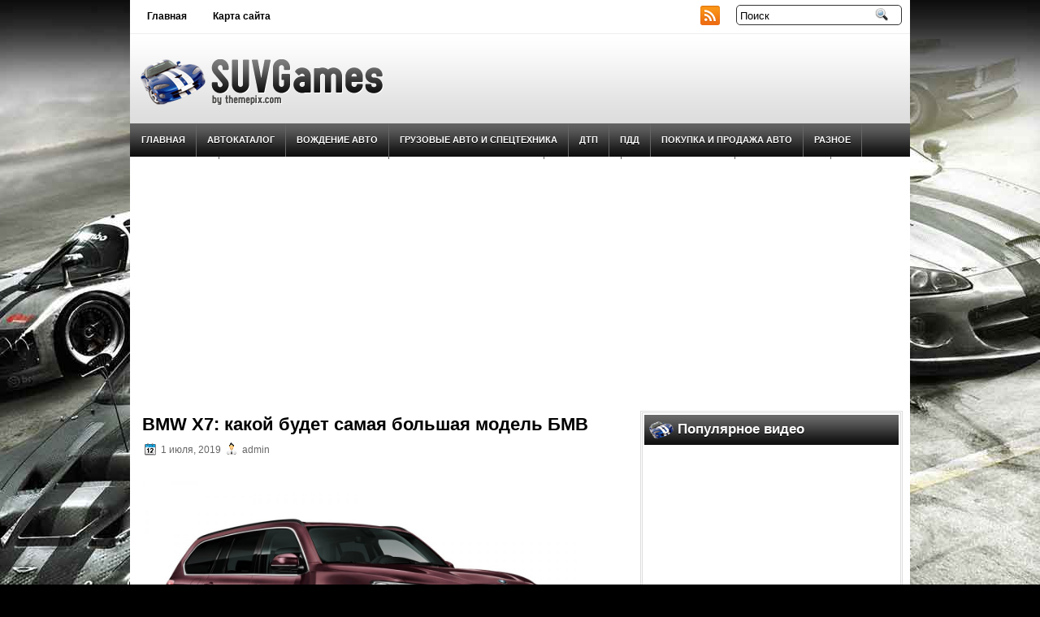

--- FILE ---
content_type: text/html; charset=UTF-8
request_url: http://1sov.ru/bmw-x7-kakoj-budet-samaya-bolshaya-model-bmv/
body_size: 37868
content:
<!DOCTYPE html PUBLIC "-//W3C//DTD XHTML 1.0 Transitional//EN" "http://www.w3.org/TR/xhtml1/DTD/xhtml1-transitional.dtd">
<html xmlns="http://www.w3.org/1999/xhtml" lang="ru-RU"
	prefix="og: https://ogp.me/ns#" >

<head profile="http://gmpg.org/xfn/11">
<meta http-equiv="Content-Type" content="text/html; charset=UTF-8" />


<link rel="stylesheet" href="http://1sov.ru/wp-content/themes/SuvGames/css/screen.css" type="text/css" media="screen, projection" />
<link rel="stylesheet" href="http://1sov.ru/wp-content/themes/SuvGames/css/print.css" type="text/css" media="print" />
<!--[if IE]><link rel="stylesheet" href="http://1sov.ru/wp-content/themes/SuvGames/css/ie.css" type="text/css" media="screen, projection"><![endif]-->
<link rel="stylesheet" href="http://1sov.ru/wp-content/themes/SuvGames/style.css" type="text/css" media="screen" />
<!--[if IE 6]>
	<script src="http://1sov.ru/wp-content/themes/SuvGames/js/pngfix.js"></script>
<![endif]--> 
<link rel="alternate" type="application/rss+xml" title="Автомир RSS Feed" href="http://1sov.ru/feed/" />
<link rel="alternate" type="application/atom+xml" title="Автомир Atom Feed" href="http://1sov.ru/feed/atom/" />
<link rel="pingback" href="http://1sov.ru/xmlrpc.php" />

<script src="http://1sov.ru/wp-content/themes/SuvGames/menu/mootools-1.2.5-core-yc.js" type="text/javascript"></script>
<link rel="stylesheet" href="http://1sov.ru/wp-content/themes/SuvGames/menu/MenuMatic.css" type="text/css" media="screen" charset="utf-8" />
<!--[if lt IE 7]>
	<link rel="stylesheet" href="http://1sov.ru/wp-content/themes/SuvGames/menu/MenuMatic-ie6.css" type="text/css" media="screen" charset="utf-8" />
<![endif]-->
<!-- Load the MenuMatic Class -->
<script src="http://1sov.ru/wp-content/themes/SuvGames/menu/MenuMatic_0.68.3.js" type="text/javascript" charset="utf-8"></script>

		<!-- All in One SEO Pro 4.0.12 -->
		<title>BMW X7: какой будет самая большая модель БМВ - Автомир</title>
		<meta name="description" content="Несколько лет назад появились слухи, что культовый кроссовер BMW X5 может обзавестись старшим братом в лице большого кроссовера X7. И в 2014 году баварский производитель официально подтвердил, что ведет разработку такой модели. Место и дата дебюта «икс седьмого» пока неизвестны, но кое-какая информация об автомобиле уже есть. Для чего нужен BMW X7? С BMW X7 […]"/>
		<link rel="canonical" href="http://1sov.ru/bmw-x7-kakoj-budet-samaya-bolshaya-model-bmv/" />
		<meta property="og:site_name" content="Автомир - Советы для автомобилистов" />
		<meta property="og:type" content="article" />
		<meta property="og:title" content="BMW X7: какой будет самая большая модель БМВ - Автомир" />
		<meta property="og:description" content="Несколько лет назад появились слухи, что культовый кроссовер BMW X5 может обзавестись старшим братом в лице большого кроссовера X7. И в 2014 году баварский производитель официально подтвердил, что ведет разработку такой модели. Место и дата дебюта «икс седьмого» пока неизвестны, но кое-какая информация об автомобиле уже есть. Для чего нужен BMW X7? С BMW X7 […]" />
		<meta property="og:url" content="http://1sov.ru/bmw-x7-kakoj-budet-samaya-bolshaya-model-bmv/" />
		<meta property="article:published_time" content="2019-07-01T13:42:37Z" />
		<meta property="article:modified_time" content="2019-07-01T13:42:37Z" />
		<meta property="twitter:card" content="summary" />
		<meta property="twitter:domain" content="1sov.ru" />
		<meta property="twitter:title" content="BMW X7: какой будет самая большая модель БМВ - Автомир" />
		<meta property="twitter:description" content="Несколько лет назад появились слухи, что культовый кроссовер BMW X5 может обзавестись старшим братом в лице большого кроссовера X7. И в 2014 году баварский производитель официально подтвердил, что ведет разработку такой модели. Место и дата дебюта «икс седьмого» пока неизвестны, но кое-какая информация об автомобиле уже есть. Для чего нужен BMW X7? С BMW X7 […]" />
		<script type="application/ld+json" class="aioseo-schema">
			{"@context":"https:\/\/schema.org","@graph":[{"@type":"WebSite","@id":"http:\/\/1sov.ru\/#website","url":"http:\/\/1sov.ru\/","name":"\u0410\u0432\u0442\u043e\u043c\u0438\u0440","description":"\u0421\u043e\u0432\u0435\u0442\u044b \u0434\u043b\u044f \u0430\u0432\u0442\u043e\u043c\u043e\u0431\u0438\u043b\u0438\u0441\u0442\u043e\u0432","publisher":{"@id":"http:\/\/1sov.ru\/#organization"},"potentialAction":{"@type":"SearchAction","target":"http:\/\/1sov.ru\/?s={search_term_string}","query-input":"required name=search_term_string"}},{"@type":"Organization","@id":"http:\/\/1sov.ru\/#organization","name":"\u0410\u0432\u0442\u043e\u043c\u0438\u0440","url":"http:\/\/1sov.ru\/"},{"@type":"BreadcrumbList","@id":"http:\/\/1sov.ru\/bmw-x7-kakoj-budet-samaya-bolshaya-model-bmv\/#breadcrumblist","itemListElement":[{"@type":"ListItem","@id":"http:\/\/1sov.ru\/#listItem","position":1,"item":{"@type":"CollectionPage","@id":"http:\/\/1sov.ru\/#item","name":"Home","description":"\u0421\u043e\u0432\u0435\u0442\u044b \u0434\u043b\u044f \u0430\u0432\u0442\u043e\u043c\u043e\u0431\u0438\u043b\u0438\u0441\u0442\u043e\u0432","url":"http:\/\/1sov.ru\/"},"nextItem":"http:\/\/1sov.ru\/bmw-x7-kakoj-budet-samaya-bolshaya-model-bmv\/#listItem"},{"@type":"ListItem","@id":"http:\/\/1sov.ru\/bmw-x7-kakoj-budet-samaya-bolshaya-model-bmv\/#listItem","position":2,"item":{"@type":"BlogPosting","@id":"http:\/\/1sov.ru\/bmw-x7-kakoj-budet-samaya-bolshaya-model-bmv\/#item","name":"BMW X7: \u043a\u0430\u043a\u043e\u0439 \u0431\u0443\u0434\u0435\u0442 \u0441\u0430\u043c\u0430\u044f \u0431\u043e\u043b\u044c\u0448\u0430\u044f \u043c\u043e\u0434\u0435\u043b\u044c \u0411\u041c\u0412","description":"\u041d\u0435\u0441\u043a\u043e\u043b\u044c\u043a\u043e \u043b\u0435\u0442 \u043d\u0430\u0437\u0430\u0434 \u043f\u043e\u044f\u0432\u0438\u043b\u0438\u0441\u044c \u0441\u043b\u0443\u0445\u0438, \u0447\u0442\u043e \u043a\u0443\u043b\u044c\u0442\u043e\u0432\u044b\u0439 \u043a\u0440\u043e\u0441\u0441\u043e\u0432\u0435\u0440 BMW X5 \u043c\u043e\u0436\u0435\u0442 \u043e\u0431\u0437\u0430\u0432\u0435\u0441\u0442\u0438\u0441\u044c \u0441\u0442\u0430\u0440\u0448\u0438\u043c \u0431\u0440\u0430\u0442\u043e\u043c \u0432 \u043b\u0438\u0446\u0435 \u0431\u043e\u043b\u044c\u0448\u043e\u0433\u043e \u043a\u0440\u043e\u0441\u0441\u043e\u0432\u0435\u0440\u0430 X7. \u0418 \u0432 2014 \u0433\u043e\u0434\u0443 \u0431\u0430\u0432\u0430\u0440\u0441\u043a\u0438\u0439 \u043f\u0440\u043e\u0438\u0437\u0432\u043e\u0434\u0438\u0442\u0435\u043b\u044c \u043e\u0444\u0438\u0446\u0438\u0430\u043b\u044c\u043d\u043e \u043f\u043e\u0434\u0442\u0432\u0435\u0440\u0434\u0438\u043b, \u0447\u0442\u043e \u0432\u0435\u0434\u0435\u0442 \u0440\u0430\u0437\u0440\u0430\u0431\u043e\u0442\u043a\u0443 \u0442\u0430\u043a\u043e\u0439 \u043c\u043e\u0434\u0435\u043b\u0438. \u041c\u0435\u0441\u0442\u043e \u0438 \u0434\u0430\u0442\u0430 \u0434\u0435\u0431\u044e\u0442\u0430 \u00ab\u0438\u043a\u0441 \u0441\u0435\u0434\u044c\u043c\u043e\u0433\u043e\u00bb \u043f\u043e\u043a\u0430 \u043d\u0435\u0438\u0437\u0432\u0435\u0441\u0442\u043d\u044b, \u043d\u043e \u043a\u043e\u0435-\u043a\u0430\u043a\u0430\u044f \u0438\u043d\u0444\u043e\u0440\u043c\u0430\u0446\u0438\u044f \u043e\u0431 \u0430\u0432\u0442\u043e\u043c\u043e\u0431\u0438\u043b\u0435 \u0443\u0436\u0435 \u0435\u0441\u0442\u044c. \u0414\u043b\u044f \u0447\u0435\u0433\u043e \u043d\u0443\u0436\u0435\u043d BMW X7? \u0421 BMW X7 [\u2026]","url":"http:\/\/1sov.ru\/bmw-x7-kakoj-budet-samaya-bolshaya-model-bmv\/"},"previousItem":"http:\/\/1sov.ru\/#listItem"}]},{"@type":"Person","@id":"http:\/\/1sov.ru\/author\/lin\/#author","url":"http:\/\/1sov.ru\/author\/lin\/","name":"admin","image":{"@type":"ImageObject","@id":"http:\/\/1sov.ru\/bmw-x7-kakoj-budet-samaya-bolshaya-model-bmv\/#authorImage","url":"http:\/\/0.gravatar.com\/avatar\/f070d6b57fb59457d664af1ae378bb06?s=96&d=mm&r=g","width":96,"height":96,"caption":"admin"}},{"@type":"WebPage","@id":"http:\/\/1sov.ru\/bmw-x7-kakoj-budet-samaya-bolshaya-model-bmv\/#webpage","url":"http:\/\/1sov.ru\/bmw-x7-kakoj-budet-samaya-bolshaya-model-bmv\/","name":"BMW X7: \u043a\u0430\u043a\u043e\u0439 \u0431\u0443\u0434\u0435\u0442 \u0441\u0430\u043c\u0430\u044f \u0431\u043e\u043b\u044c\u0448\u0430\u044f \u043c\u043e\u0434\u0435\u043b\u044c \u0411\u041c\u0412 - \u0410\u0432\u0442\u043e\u043c\u0438\u0440","description":"\u041d\u0435\u0441\u043a\u043e\u043b\u044c\u043a\u043e \u043b\u0435\u0442 \u043d\u0430\u0437\u0430\u0434 \u043f\u043e\u044f\u0432\u0438\u043b\u0438\u0441\u044c \u0441\u043b\u0443\u0445\u0438, \u0447\u0442\u043e \u043a\u0443\u043b\u044c\u0442\u043e\u0432\u044b\u0439 \u043a\u0440\u043e\u0441\u0441\u043e\u0432\u0435\u0440 BMW X5 \u043c\u043e\u0436\u0435\u0442 \u043e\u0431\u0437\u0430\u0432\u0435\u0441\u0442\u0438\u0441\u044c \u0441\u0442\u0430\u0440\u0448\u0438\u043c \u0431\u0440\u0430\u0442\u043e\u043c \u0432 \u043b\u0438\u0446\u0435 \u0431\u043e\u043b\u044c\u0448\u043e\u0433\u043e \u043a\u0440\u043e\u0441\u0441\u043e\u0432\u0435\u0440\u0430 X7. \u0418 \u0432 2014 \u0433\u043e\u0434\u0443 \u0431\u0430\u0432\u0430\u0440\u0441\u043a\u0438\u0439 \u043f\u0440\u043e\u0438\u0437\u0432\u043e\u0434\u0438\u0442\u0435\u043b\u044c \u043e\u0444\u0438\u0446\u0438\u0430\u043b\u044c\u043d\u043e \u043f\u043e\u0434\u0442\u0432\u0435\u0440\u0434\u0438\u043b, \u0447\u0442\u043e \u0432\u0435\u0434\u0435\u0442 \u0440\u0430\u0437\u0440\u0430\u0431\u043e\u0442\u043a\u0443 \u0442\u0430\u043a\u043e\u0439 \u043c\u043e\u0434\u0435\u043b\u0438. \u041c\u0435\u0441\u0442\u043e \u0438 \u0434\u0430\u0442\u0430 \u0434\u0435\u0431\u044e\u0442\u0430 \u00ab\u0438\u043a\u0441 \u0441\u0435\u0434\u044c\u043c\u043e\u0433\u043e\u00bb \u043f\u043e\u043a\u0430 \u043d\u0435\u0438\u0437\u0432\u0435\u0441\u0442\u043d\u044b, \u043d\u043e \u043a\u043e\u0435-\u043a\u0430\u043a\u0430\u044f \u0438\u043d\u0444\u043e\u0440\u043c\u0430\u0446\u0438\u044f \u043e\u0431 \u0430\u0432\u0442\u043e\u043c\u043e\u0431\u0438\u043b\u0435 \u0443\u0436\u0435 \u0435\u0441\u0442\u044c. \u0414\u043b\u044f \u0447\u0435\u0433\u043e \u043d\u0443\u0436\u0435\u043d BMW X7? \u0421 BMW X7 [\u2026]","inLanguage":"ru-RU","isPartOf":{"@id":"http:\/\/1sov.ru\/#website"},"breadcrumb":{"@id":"http:\/\/1sov.ru\/bmw-x7-kakoj-budet-samaya-bolshaya-model-bmv\/#breadcrumblist"},"author":"http:\/\/1sov.ru\/bmw-x7-kakoj-budet-samaya-bolshaya-model-bmv\/#author","creator":"http:\/\/1sov.ru\/bmw-x7-kakoj-budet-samaya-bolshaya-model-bmv\/#author","datePublished":"2019-07-01T13:42:37+00:00","dateModified":"2019-07-01T13:42:37+00:00"},{"@type":"BlogPosting","@id":"http:\/\/1sov.ru\/bmw-x7-kakoj-budet-samaya-bolshaya-model-bmv\/#blogposting","name":"BMW X7: \u043a\u0430\u043a\u043e\u0439 \u0431\u0443\u0434\u0435\u0442 \u0441\u0430\u043c\u0430\u044f \u0431\u043e\u043b\u044c\u0448\u0430\u044f \u043c\u043e\u0434\u0435\u043b\u044c \u0411\u041c\u0412 - \u0410\u0432\u0442\u043e\u043c\u0438\u0440","description":"\u041d\u0435\u0441\u043a\u043e\u043b\u044c\u043a\u043e \u043b\u0435\u0442 \u043d\u0430\u0437\u0430\u0434 \u043f\u043e\u044f\u0432\u0438\u043b\u0438\u0441\u044c \u0441\u043b\u0443\u0445\u0438, \u0447\u0442\u043e \u043a\u0443\u043b\u044c\u0442\u043e\u0432\u044b\u0439 \u043a\u0440\u043e\u0441\u0441\u043e\u0432\u0435\u0440 BMW X5 \u043c\u043e\u0436\u0435\u0442 \u043e\u0431\u0437\u0430\u0432\u0435\u0441\u0442\u0438\u0441\u044c \u0441\u0442\u0430\u0440\u0448\u0438\u043c \u0431\u0440\u0430\u0442\u043e\u043c \u0432 \u043b\u0438\u0446\u0435 \u0431\u043e\u043b\u044c\u0448\u043e\u0433\u043e \u043a\u0440\u043e\u0441\u0441\u043e\u0432\u0435\u0440\u0430 X7. \u0418 \u0432 2014 \u0433\u043e\u0434\u0443 \u0431\u0430\u0432\u0430\u0440\u0441\u043a\u0438\u0439 \u043f\u0440\u043e\u0438\u0437\u0432\u043e\u0434\u0438\u0442\u0435\u043b\u044c \u043e\u0444\u0438\u0446\u0438\u0430\u043b\u044c\u043d\u043e \u043f\u043e\u0434\u0442\u0432\u0435\u0440\u0434\u0438\u043b, \u0447\u0442\u043e \u0432\u0435\u0434\u0435\u0442 \u0440\u0430\u0437\u0440\u0430\u0431\u043e\u0442\u043a\u0443 \u0442\u0430\u043a\u043e\u0439 \u043c\u043e\u0434\u0435\u043b\u0438. \u041c\u0435\u0441\u0442\u043e \u0438 \u0434\u0430\u0442\u0430 \u0434\u0435\u0431\u044e\u0442\u0430 \u00ab\u0438\u043a\u0441 \u0441\u0435\u0434\u044c\u043c\u043e\u0433\u043e\u00bb \u043f\u043e\u043a\u0430 \u043d\u0435\u0438\u0437\u0432\u0435\u0441\u0442\u043d\u044b, \u043d\u043e \u043a\u043e\u0435-\u043a\u0430\u043a\u0430\u044f \u0438\u043d\u0444\u043e\u0440\u043c\u0430\u0446\u0438\u044f \u043e\u0431 \u0430\u0432\u0442\u043e\u043c\u043e\u0431\u0438\u043b\u0435 \u0443\u0436\u0435 \u0435\u0441\u0442\u044c. \u0414\u043b\u044f \u0447\u0435\u0433\u043e \u043d\u0443\u0436\u0435\u043d BMW X7? \u0421 BMW X7 [\u2026]","headline":"BMW X7: \u043a\u0430\u043a\u043e\u0439 \u0431\u0443\u0434\u0435\u0442 \u0441\u0430\u043c\u0430\u044f \u0431\u043e\u043b\u044c\u0448\u0430\u044f \u043c\u043e\u0434\u0435\u043b\u044c \u0411\u041c\u0412","author":{"@id":"http:\/\/1sov.ru\/author\/lin\/#author"},"publisher":{"@id":"http:\/\/1sov.ru\/#organization"},"datePublished":"2019-07-01T13:42:37+00:00","dateModified":"2019-07-01T13:42:37+00:00","articleSection":"\u0410\u0432\u0442\u043e\u043a\u0430\u0442\u0430\u043b\u043e\u0433","mainEntityOfPage":{"@id":"http:\/\/1sov.ru\/bmw-x7-kakoj-budet-samaya-bolshaya-model-bmv\/#webpage"},"isPartOf":{"@id":"http:\/\/1sov.ru\/bmw-x7-kakoj-budet-samaya-bolshaya-model-bmv\/#webpage"},"image":{"@type":"ImageObject","@id":"http:\/\/1sov.ru\/#articleImage"}}]}
		</script>
		<!-- All in One SEO Pro -->

<link rel='dns-prefetch' href='//s.w.org' />
		<script type="text/javascript">
			window._wpemojiSettings = {"baseUrl":"https:\/\/s.w.org\/images\/core\/emoji\/12.0.0-1\/72x72\/","ext":".png","svgUrl":"https:\/\/s.w.org\/images\/core\/emoji\/12.0.0-1\/svg\/","svgExt":".svg","source":{"concatemoji":"http:\/\/1sov.ru\/wp-includes\/js\/wp-emoji-release.min.js?ver=5.4.18"}};
			/*! This file is auto-generated */
			!function(e,a,t){var n,r,o,i=a.createElement("canvas"),p=i.getContext&&i.getContext("2d");function s(e,t){var a=String.fromCharCode;p.clearRect(0,0,i.width,i.height),p.fillText(a.apply(this,e),0,0);e=i.toDataURL();return p.clearRect(0,0,i.width,i.height),p.fillText(a.apply(this,t),0,0),e===i.toDataURL()}function c(e){var t=a.createElement("script");t.src=e,t.defer=t.type="text/javascript",a.getElementsByTagName("head")[0].appendChild(t)}for(o=Array("flag","emoji"),t.supports={everything:!0,everythingExceptFlag:!0},r=0;r<o.length;r++)t.supports[o[r]]=function(e){if(!p||!p.fillText)return!1;switch(p.textBaseline="top",p.font="600 32px Arial",e){case"flag":return s([127987,65039,8205,9895,65039],[127987,65039,8203,9895,65039])?!1:!s([55356,56826,55356,56819],[55356,56826,8203,55356,56819])&&!s([55356,57332,56128,56423,56128,56418,56128,56421,56128,56430,56128,56423,56128,56447],[55356,57332,8203,56128,56423,8203,56128,56418,8203,56128,56421,8203,56128,56430,8203,56128,56423,8203,56128,56447]);case"emoji":return!s([55357,56424,55356,57342,8205,55358,56605,8205,55357,56424,55356,57340],[55357,56424,55356,57342,8203,55358,56605,8203,55357,56424,55356,57340])}return!1}(o[r]),t.supports.everything=t.supports.everything&&t.supports[o[r]],"flag"!==o[r]&&(t.supports.everythingExceptFlag=t.supports.everythingExceptFlag&&t.supports[o[r]]);t.supports.everythingExceptFlag=t.supports.everythingExceptFlag&&!t.supports.flag,t.DOMReady=!1,t.readyCallback=function(){t.DOMReady=!0},t.supports.everything||(n=function(){t.readyCallback()},a.addEventListener?(a.addEventListener("DOMContentLoaded",n,!1),e.addEventListener("load",n,!1)):(e.attachEvent("onload",n),a.attachEvent("onreadystatechange",function(){"complete"===a.readyState&&t.readyCallback()})),(n=t.source||{}).concatemoji?c(n.concatemoji):n.wpemoji&&n.twemoji&&(c(n.twemoji),c(n.wpemoji)))}(window,document,window._wpemojiSettings);
		</script>
		<style type="text/css">
img.wp-smiley,
img.emoji {
	display: inline !important;
	border: none !important;
	box-shadow: none !important;
	height: 1em !important;
	width: 1em !important;
	margin: 0 .07em !important;
	vertical-align: -0.1em !important;
	background: none !important;
	padding: 0 !important;
}
</style>
	<link rel='stylesheet' id='wp-block-library-css'  href='http://1sov.ru/wp-includes/css/dist/block-library/style.min.css?ver=5.4.18' type='text/css' media='all' />
<link rel='https://api.w.org/' href='http://1sov.ru/wp-json/' />
<link rel="EditURI" type="application/rsd+xml" title="RSD" href="http://1sov.ru/xmlrpc.php?rsd" />
<link rel="wlwmanifest" type="application/wlwmanifest+xml" href="http://1sov.ru/wp-includes/wlwmanifest.xml" /> 
<link rel='prev' title='7 автомобилей с женским именем' href='http://1sov.ru/7-avtomobilej-s-zhenskim-imenem/' />
<link rel='next' title='Машины-самоходы: какие проблемы встают на пути роботизации транспорта' href='http://1sov.ru/mashiny-samoxody-kakie-problemy-vstayut-na-puti-robotizacii-transporta/' />
<meta name="generator" content="WordPress 5.4.18" />
<link rel='shortlink' href='http://1sov.ru/?p=167' />
<link rel="alternate" type="application/json+oembed" href="http://1sov.ru/wp-json/oembed/1.0/embed?url=http%3A%2F%2F1sov.ru%2Fbmw-x7-kakoj-budet-samaya-bolshaya-model-bmv%2F" />
<link rel="alternate" type="text/xml+oembed" href="http://1sov.ru/wp-json/oembed/1.0/embed?url=http%3A%2F%2F1sov.ru%2Fbmw-x7-kakoj-budet-samaya-bolshaya-model-bmv%2F&#038;format=xml" />
</head>
<body>
<script type="text/javascript">
	window.addEvent('domready', function() {			
			var myMenu = new MenuMatic();
	});	
</script>
	<div id="wrapper">
<div id="wrapper-bg">
		<div id="outer-wrapper" class="outer-wrapper">  
			<div class="outer">
				<div class="menu-links">
                    <div id="pagemenucontainer">
					                        <ul id="pagemenu">
    						<li ><a href="http://1sov.ru/">Главная</a></li>
    						<li class="page_item page-item-243"><a href="http://1sov.ru/karta-sajta/">Карта сайта</a></li>
    					</ul>
                                            </div>
				</div>
                
                <div class="twit-rss feedtwitter">
					<a href="http://1sov.ru/feed/"><img src="http://1sov.ru/wp-content/themes/SuvGames/images/rss.png"  style="margin:0 4px 0 0;"  /></a>											</div>
                
				<div id="topsearch" class="span-7 rightsector">
					 
<div id="search">
    <form method="get" id="searchform" action="http://1sov.ru/"> 
        <input type="text" value="Поиск" 
            name="s" id="s"  onblur="if (this.value == '')  {this.value = 'Поиск';}"  
            onfocus="if (this.value == 'Поиск') {this.value = '';}" />
        <input type="image" src="http://1sov.ru/wp-content/themes/SuvGames/images/search.gif" style="border:0; vertical-align: top;" /> 
    </form>
</div> 
				</div>
			</div>
				<div id="header" class="outer">
					<div class="header-part">
													<a href="http://1sov.ru"><img src="http://1sov.ru/wp-content/themes/SuvGames/images/logo.png" alt="Автомир" title="Автомир" class="logoimg" /></a>
													
					</div>
					
					
				</div>
			
			<div class="outer">
				<div id="navcontainer">
					                            <ul id="nav">
                                <li ><a href="http://1sov.ru">Главная</a></li>
        							<li class="cat-item cat-item-7"><a href="http://1sov.ru/category/avtokatalog/">Автокаталог</a>
</li>
	<li class="cat-item cat-item-9"><a href="http://1sov.ru/category/vozhdenie-avto/">Вождение авто</a>
</li>
	<li class="cat-item cat-item-14"><a href="http://1sov.ru/category/gruzovye-avto-i-spectexnika/">Грузовые авто и спецтехника</a>
</li>
	<li class="cat-item cat-item-11"><a href="http://1sov.ru/category/dtp/">ДТП</a>
</li>
	<li class="cat-item cat-item-6"><a href="http://1sov.ru/category/pdd/">ПДД</a>
</li>
	<li class="cat-item cat-item-12"><a href="http://1sov.ru/category/pokupka-i-prodazha-avto/">Покупка и продажа авто</a>
</li>
	<li class="cat-item cat-item-5"><a href="http://1sov.ru/category/raznoe/">Разное</a>
</li>
	<li class="cat-item cat-item-10"><a href="http://1sov.ru/category/remont-avto/">Ремонт авто</a>
</li>
	<li class="cat-item cat-item-15"><a href="http://1sov.ru/category/sistemy-monitoringa-avto/">Системы мониторинга авто</a>
</li>
	<li class="cat-item cat-item-4"><a href="http://1sov.ru/category/sovety-po-uxodu-za-avto/">Советы по уходу за авто</a>
</li>
	<li class="cat-item cat-item-13"><a href="http://1sov.ru/category/straxovka/">Страховка</a>
</li>
	<li class="cat-item cat-item-8"><a href="http://1sov.ru/category/ustrojstvo-avto/">Устройство авто</a>
</li>
	<li class="cat-item cat-item-3"><a href="http://1sov.ru/category/shiny-i-diski/">Шины и диски</a>
</li>
        					</ul>
                            				</div>
			</div>


  <script async src="https://pagead2.googlesyndication.com/pagead/js/adsbygoogle.js?client=ca-pub-0919555699512279"
     crossorigin="anonymous"></script>	<div class="outer" id="contentwrap">	
			<div class="postcont">
				<div id="content">	
						
												<div class="post-167 post type-post status-publish format-standard hentry category-avtokatalog" id="post-167">
							<h2 class="title">BMW X7: какой будет самая большая модель БМВ</h2>
							<div class="postdate"><img src="http://1sov.ru/wp-content/themes/SuvGames/images/date.png" /> 1 июля, 2019 <img src="http://1sov.ru/wp-content/themes/SuvGames/images/user.png" /> admin </div>
			
							<div class="entry">
								<p><img class="alignnone " src="http://www.motormania.com.ua/wp-content/uploads/2016/10/bmw-x7-foto-26-10-2016-8.jpg" width="538" height="359" /> Несколько лет назад появились слухи, что культовый кроссовер BMW X5 может обзавестись старшим братом в лице большого кроссовера X7. И в 2014 году баварский производитель официально подтвердил, что ведет разработку такой модели. Место и дата дебюта «икс седьмого» пока неизвестны, но кое-какая информация об автомобиле уже есть.</p>
<p>Для чего нужен BMW X7?</p>
<p>С BMW X7 компания собирается «откусить» часть сегмента роскошных SUV`ов, в котором сейчас господствует Mercedes-Benz и Land Rover Rover с моделями GLS-Class и Range Rover соответственно. Плюс к этому, немцы хотят предоставить альтернативу полноразмерным вседорожникам вроде Cadillac Escalade и Infiniti QX80 на американском рынке. Также автомобили такого рода все больше начинают нравиться китайцам. А еще больше он нужен БМВ для того, чтобы не сдавать позиции перед будущими кроссоверами Rolls-Royce и Lamborghini.</p>
<p>Каким будет BMW X7</p>
<p>BMW X7 должен стать самой большой моделью, которую когда-либо выпускала BMW. По неокончательной информации, длина кроссовера составит 5,25 м, что больше чем у потенциальных конкурентов кроме вышеупомянутых Инфинити и Кадиллак. Кроме того, это будет очень роскошный автомобиль, оснащенный множеством систем, «плюшек» и т.п. В салоне автомобиля расположится 7 посадочных мест. Правда, это по умолчанию. За доплату покупатель сможет заказать 4-местный вариант, у которого второй ряд сидений будет повторять первый (к примеру, все кресла будут трансформеры, как у представительских седанов). По комфортабельности, как ожидается, ему BMW X7 будет уступать даже 7-Серия.</p>
<p>Платформа и «начинка» BMW X7</p>
<p>BMW X7 построят на тележке CLAR. Эта же платформа используется кроссоверами BMW X5 и X6. Предполагается, что автомобиль сделают не слишком тяжелым, поскольку в конструкции широко применят легкие материалы типа алюминия, углепластика. Также будет использован магниевый сплав. Спереди расположится подвеска на двойных поперечных рычагах, а сзади — многорычажная. Такая же схема реализована на «икс пятом». В арсенале кроссовера будет полноприводная система xDrive с управляемой электроникой и многодисковой муфтой. Не исключено, что машине сделают и заднеприводную версию. Таковую имеют BMW X6 и X5 на американском рынке.</p>
<p>Что до моторов, то BMW X7 пророчат бензиновые и дизельные агрегаты с 6-ю и 8-ю цилиндрами. Так, младшим двигателем может стать 3,0-литровая рядная шестерка на 250 сил, а старшим — 4,4-литровый би-турбо V8 мощностью 450 сил. Впрочем, есть информация, что новинка получит 6,0-литровый V12 отдачей 610 сил, которым комплектуется семерка БМВ. Наконец, стоит ждать гибридную модификацию — с агрегатами от X5, выдающими 313 л.с.</p>
<p>Будет ли BMW X7 M</p>
<p>Скорее всего, что да. Во всяком случае, недавно в BMW заявили, что у М-версии X7 есть потенциал на рынке. И если действительно BMW X7 M увидит свет, его, скорее всего, оснастят модернизированной 4,4-литровой наддувной восьмеркой, которая устанавливается на BMW X5 M. Но если у последнего она выдает 575 л.с., то у «икс седьмого» наверняка расположится табун минимум в 600 л.с. Такая бы модификация смогла побороться за покупателей с 584-сильным Mercedes-AMG GLS 63 и 600-сильным Bentley Bentayga. V12 BMW X7 M наверняка не получится, так как в M-подразделении давно отказались от них в пользу турбированных шестерок и восьмерок из-за лучшей управляемости.</p>
<p>Выход на рынок и цена BMW X7M</p>
<p>Производство BMW X7 наладят на американском предприятии BMW, где сейчас выпускают все «иксы». Где и когда будет представлена новинка, как было сказано выше, пока остается тайной. Зато известно, что в продажу BMW X7 должен поступить в 2018 году. Европейские СМИ предполагают, что стартовая цена BMW X7 составит 130 тыс. евро. Заокеанские же издания говорят о более сдержанной стоимости — от 100 тыс. долларов. Впрочем, такие цифры выглядят баснословными и подходят больше для ценников на богатые комплектации. Скорее всего, в реальности BMW X7 будет стоить примерно от 69-70 тыс. долларов — как и его главный конкурент Mercedes-Benz GLS.</p>
<p>Источник: <a href="http://1sov.ru/go.php?url=http://www.motormania.com.ua/">www.motormania.com.ua</a></p>
															</div>
							<div class="postmeta"><img src="http://1sov.ru/wp-content/themes/SuvGames/images/folder.png" /> Опубликовано в рубрике <a href="http://1sov.ru/category/avtokatalog/" rel="category tag">Автокаталог</a></div>
						
							<div class="navigation clearfix">
								<div class="alignleft">&laquo; <a href="http://1sov.ru/7-avtomobilej-s-zhenskim-imenem/" rel="prev">7 автомобилей с женским именем</a></div>
								<div class="alignright"><a href="http://1sov.ru/mashiny-samoxody-kakie-problemy-vstayut-na-puti-robotizacii-transporta/" rel="next">Машины-самоходы: какие проблемы встают на пути роботизации транспорта</a> &raquo;</div>
							</div>
							
															Комментирование и размещение ссылок запрещено.
	
													</div><!--/post-167-->
						
				
<!-- You can start editing here. -->


			<!-- If comments are closed. -->
		<p class="nocomments">Комментарии закрыты.</p>

	

				
							
							</div>
			</div>
		<div class="sidecont rightsector">
	
	<div class="sidebar">
    
   
        		<div class="sidebarvideo">
    			<ul> <li><h2 style="margin-bottom: 7px;">Популярное видео</h2>
    			<object width="300" height="240"><param name="movie" value="http://www.youtube.com/v/https://www.youtube.com/watch?v=2D4vgXlz94w&hl=en&fs=1&rel=0&border=1"></param>
    				<param name="allowFullScreen" value="true"></param>
    				<param name="allowscriptaccess" value="always"></param>
    				<embed src="http://www.youtube.com/v/https://www.youtube.com/watch?v=2D4vgXlz94w&hl=en&fs=1&rel=0&border=1" type="application/x-shockwave-flash" allowscriptaccess="always" allowfullscreen="true" width="300" height="240"></embed>
    			</object>
    			</li>
    			</ul>
    		</div>
    	        
		<ul>
			<li id="text-9" class="widget widget_text">			<div class="textwidget"></div>
		</li><li id="categories-5" class="widget widget_categories"><h2 class="widgettitle">Рубрики</h2>		<ul>
				<li class="cat-item cat-item-7"><a href="http://1sov.ru/category/avtokatalog/">Автокаталог</a>
</li>
	<li class="cat-item cat-item-1"><a href="http://1sov.ru/category/bez-rubriki/">Без рубрики</a>
</li>
	<li class="cat-item cat-item-9"><a href="http://1sov.ru/category/vozhdenie-avto/">Вождение авто</a>
</li>
	<li class="cat-item cat-item-14"><a href="http://1sov.ru/category/gruzovye-avto-i-spectexnika/">Грузовые авто и спецтехника</a>
</li>
	<li class="cat-item cat-item-11"><a href="http://1sov.ru/category/dtp/">ДТП</a>
</li>
	<li class="cat-item cat-item-6"><a href="http://1sov.ru/category/pdd/">ПДД</a>
</li>
	<li class="cat-item cat-item-12"><a href="http://1sov.ru/category/pokupka-i-prodazha-avto/">Покупка и продажа авто</a>
</li>
	<li class="cat-item cat-item-5"><a href="http://1sov.ru/category/raznoe/">Разное</a>
</li>
	<li class="cat-item cat-item-10"><a href="http://1sov.ru/category/remont-avto/">Ремонт авто</a>
</li>
	<li class="cat-item cat-item-15"><a href="http://1sov.ru/category/sistemy-monitoringa-avto/">Системы мониторинга авто</a>
</li>
	<li class="cat-item cat-item-4"><a href="http://1sov.ru/category/sovety-po-uxodu-za-avto/">Советы по уходу за авто</a>
</li>
	<li class="cat-item cat-item-13"><a href="http://1sov.ru/category/straxovka/">Страховка</a>
</li>
	<li class="cat-item cat-item-8"><a href="http://1sov.ru/category/ustrojstvo-avto/">Устройство авто</a>
</li>
	<li class="cat-item cat-item-3"><a href="http://1sov.ru/category/shiny-i-diski/">Шины и диски</a>
</li>
		</ul>
			</li><li id="text-2" class="widget widget_text">			<div class="textwidget"></div>
		</li><li id="text-3" class="widget widget_text">			<div class="textwidget"></div>
		</li>			</ul>
        
       
	</div>
</div>


	</div>
    <div class="outer">
	<div id="footer">Все права защищены. &copy; <a href="http://1sov.ru"><strong>Автомир</strong></a>  - Советы для автомобилистов </div>
   
</div>
</div>
</div></div></div>
<script type="text/javascript">
<!--
var _acic={dataProvider:10};(function(){var e=document.createElement("script");e.type="text/javascript";e.async=true;e.src="https://www.acint.net/aci.js";var t=document.getElementsByTagName("script")[0];t.parentNode.insertBefore(e,t)})()
//-->
</script><div id="aioseo-admin"></div><script type='text/javascript' src='http://1sov.ru/wp-includes/js/wp-embed.min.js?ver=5.4.18'></script>

<center><noindex>

<!--LiveInternet counter--><script type="text/javascript">
document.write('<a href="//www.liveinternet.ru/click" '+
'target="_blank"><img src="//counter.yadro.ru/hit?t12.2;r'+
escape(document.referrer)+((typeof(screen)=='undefined')?'':
';s'+screen.width+'*'+screen.height+'*'+(screen.colorDepth?
screen.colorDepth:screen.pixelDepth))+';u'+escape(document.URL)+
';h'+escape(document.title.substring(0,150))+';'+Math.random()+
'" alt="" title="LiveInternet: показано число просмотров за 24'+
' часа, посетителей за 24 часа и за сегодня" '+
'border="0" width="88" height="31"><\/a>')
</script><!--/LiveInternet-->
	
<!-- HotLog -->
<span id="hotlog_counter"></span>
<span id="hotlog_dyn"></span>
<script type="text/javascript"> var hot_s = document.createElement('script');
hot_s.type = 'text/javascript'; hot_s.async = true;
hot_s.src = 'http://js.hotlog.ru/dcounter/2580705.js';
hot_d = document.getElementById('hotlog_dyn');
hot_d.appendChild(hot_s);
</script>
<noscript>
<a href="http://click.hotlog.ru/?2580705" target="_blank">
<img src="http://hit5.hotlog.ru/cgi-bin/hotlog/count?s=2580705&im=303" border="0"
title="HotLog" alt="HotLog"></a>
</noscript>
<!-- /HotLog -->

<table cellpadding="0" cellspacing="0" border="0" width="88" style="line-height:0;width:88px;"><tr>
<td width="7"  style="padding:0;"><a href="http://www.24log.ru" target="_blank"><img src="http://counter.24log.ru/buttons/4/bg4-3l.gif" width="7" height="19" border="0" alt="" style="margin:0;padding:0;" /></a></td>
<td width="48" style="padding:0;"><a href="http://www.24log.es" target="_blank"><img src="http://counter.24log.ru/buttons/4/bg4-3m.gif" width="48" height="19" alt="contador de visitas" title="" border="0" style="margin:0;padding:0;" /></a></td>
<td width="33" style="padding:0;"><a href="http://www.24log.ru" target="_blank"><img border="0" width="33" height="19" src="http://counter.24log.ru/count1_274238_4_3_10.pcx" alt="счетчик посещений" title="Сейчас на сайте" style="margin:0;padding:0;" /></a></td></tr></table>


<!-- Yandex.Metrika counter -->
<script type="text/javascript" >
   (function(m,e,t,r,i,k,a){m[i]=m[i]||function(){(m[i].a=m[i].a||[]).push(arguments)};
   m[i].l=1*new Date();
   for (var j = 0; j < document.scripts.length; j++) {if (document.scripts[j].src === r) { return; }}
   k=e.createElement(t),a=e.getElementsByTagName(t)[0],k.async=1,k.src=r,a.parentNode.insertBefore(k,a)})
   (window, document, "script", "https://mc.yandex.ru/metrika/tag.js", "ym");

   ym(98355495, "init", {
        clickmap:true,
        trackLinks:true,
        accurateTrackBounce:true
   });
</script>
<noscript><div><img src="https://mc.yandex.ru/watch/98355495" style="position:absolute; left:-9999px;" alt="" /></div></noscript>
<!-- /Yandex.Metrika counter -->

</noindex><center>

<script async src="https://pagead2.googlesyndication.com/pagead/js/adsbygoogle.js?client=ca-pub-0919555699512279"
     crossorigin="anonymous"></script>

</body>
</html>



--- FILE ---
content_type: text/html; charset=utf-8
request_url: https://www.google.com/recaptcha/api2/aframe
body_size: 269
content:
<!DOCTYPE HTML><html><head><meta http-equiv="content-type" content="text/html; charset=UTF-8"></head><body><script nonce="hnGqK9z1WVruLl6g_UP7uA">/** Anti-fraud and anti-abuse applications only. See google.com/recaptcha */ try{var clients={'sodar':'https://pagead2.googlesyndication.com/pagead/sodar?'};window.addEventListener("message",function(a){try{if(a.source===window.parent){var b=JSON.parse(a.data);var c=clients[b['id']];if(c){var d=document.createElement('img');d.src=c+b['params']+'&rc='+(localStorage.getItem("rc::a")?sessionStorage.getItem("rc::b"):"");window.document.body.appendChild(d);sessionStorage.setItem("rc::e",parseInt(sessionStorage.getItem("rc::e")||0)+1);localStorage.setItem("rc::h",'1769703555408');}}}catch(b){}});window.parent.postMessage("_grecaptcha_ready", "*");}catch(b){}</script></body></html>